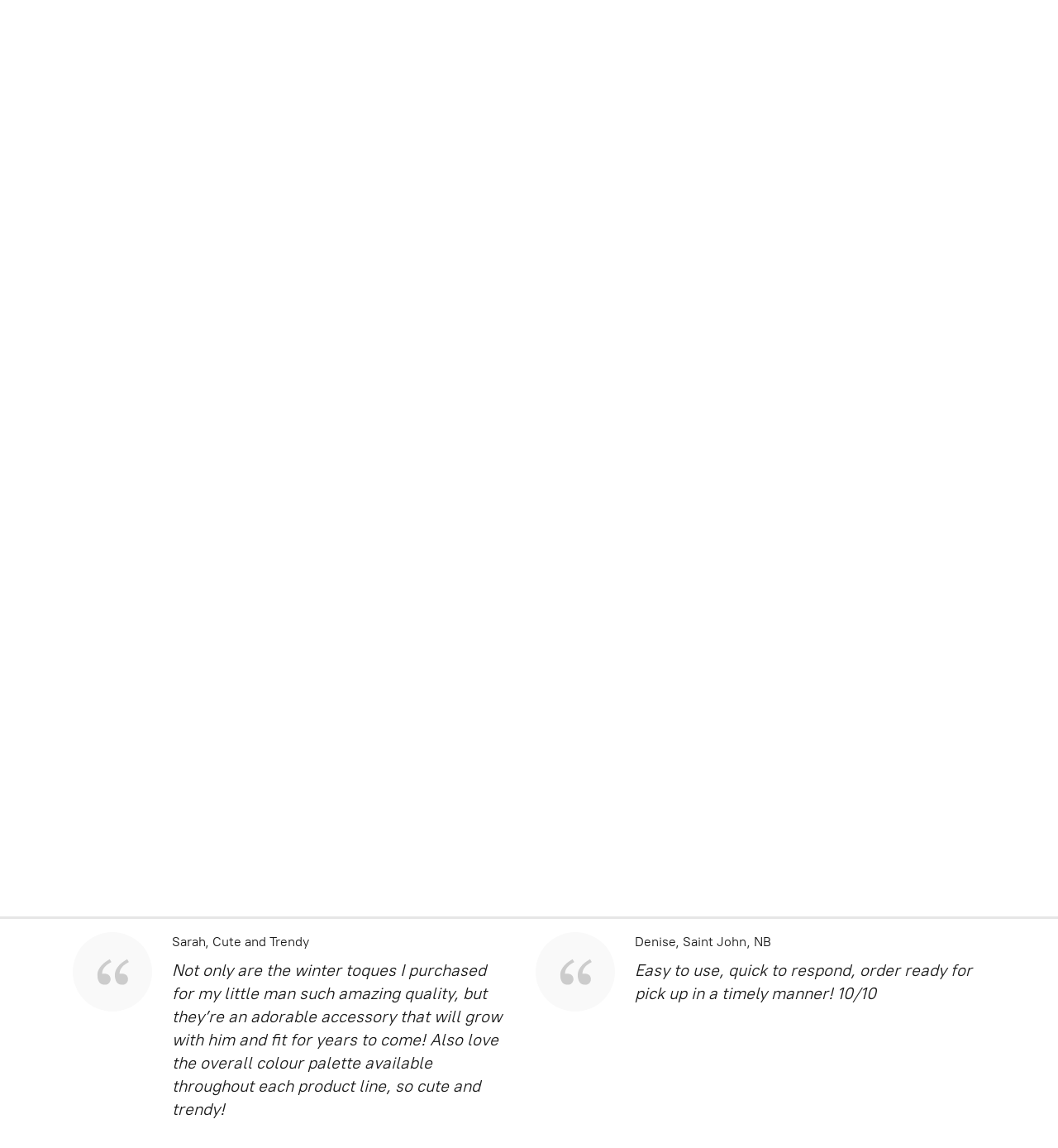

--- FILE ---
content_type: application/javascript;charset=utf-8
request_url: https://app.ecwid.com/categories.js?ownerid=41038012&jsonp=menu.fill
body_size: 1768
content:
menu.fill([{"id":77500017,"name":"Nursery","nameForUrl":"Nursery","link":"#!/Nursery/c/77500017","slug":"nursery","dataLevel":1,"sub":[{"id":187802501,"name":"Cuddle + Kind Handmade Dolls","nameForUrl":"Cuddle + Kind Handmade Dolls","link":"#!/Cuddle-Kind-Handmade-Dolls/c/187802501","slug":"cuddle-kind-handmade-dolls","dataLevel":2,"sub":null},{"id":117678754,"name":"Nursery Textiles","nameForUrl":"Nursery Textiles","link":"#!/Nursery-Textiles/c/117678754","slug":"nursery-textiles","dataLevel":2,"sub":null},{"id":121013022,"name":"Swaddles","nameForUrl":"Swaddles","link":"#!/Swaddles/c/121013022","slug":"swaddles","dataLevel":2,"sub":null},{"id":78109165,"name":"Snuggle Me Covers","nameForUrl":"Snuggle Me Covers","link":"#!/Snuggle-Me-Covers/c/78109165","slug":"snuggle-me-covers","dataLevel":2,"sub":null}]},{"id":66738419,"name":"Apparel","nameForUrl":"Apparel","link":"#!/Apparel/c/66738419","slug":"apparel","dataLevel":1,"sub":null},{"id":136439001,"name":"Seasonal / Celebrate","nameForUrl":"Seasonal / Celebrate","link":"#!/Seasonal-Celebrate/c/136439001","slug":"celebrate-seasonal","dataLevel":1,"sub":[{"id":169809757,"name":"Birth Announcements/ Milestone Signs","nameForUrl":"Birth Announcements/ Milestone Signs","link":"#!/Birth-Announcements-Milestone-Signs/c/169809757","slug":"birth-announcements-milestone-signs","dataLevel":2,"sub":null},{"id":169814504,"name":"Christmas Collection","nameForUrl":"Christmas Collection","link":"#!/Christmas-Collection/c/169814504","slug":"christmas-collection-169814504","dataLevel":2,"sub":null},{"id":164788509,"name":"Easter Collection","nameForUrl":"Easter Collection","link":"#!/Easter-Collection/c/164788509","slug":"easter-collection","dataLevel":2,"sub":null}]},{"id":77493023,"name":"Accessories","nameForUrl":"Accessories","link":"#!/Accessories/c/77493023","slug":"accessories","dataLevel":1,"sub":[{"id":124461505,"name":"Winter Hats","nameForUrl":"Winter Hats","link":"#!/Winter-Hats/c/124461505","slug":"winter-hats","dataLevel":2,"sub":null},{"id":81035001,"name":"Slouchy Beanies ","nameForUrl":"Slouchy Beanies ","link":"#!/Slouchy-Beanies/c/81035001","slug":"slouchy-beanies","dataLevel":2,"sub":null},{"id":79708039,"name":"Headbands + Clips","nameForUrl":"Headbands + Clips","link":"#!/Headbands-Clips/c/79708039","slug":"headbands-clips","dataLevel":2,"sub":null},{"id":152421764,"name":"Muslin Bibs","nameForUrl":"Muslin Bibs","link":"#!/Muslin-Bibs/c/152421764","slug":"muslin-bibs","dataLevel":2,"sub":null},{"id":66805549,"name":"Soother Clips ","nameForUrl":"Soother Clips ","link":"#!/Soother-Clips/c/66805549","slug":"soother-clips","dataLevel":2,"sub":null},{"id":93744003,"name":"Sunnies","nameForUrl":"Sunnies","link":"#!/Sunnies/c/93744003","slug":"sunnies-second-release-april-13th","dataLevel":2,"sub":null},{"id":142358527,"name":"Five Panel Hats","nameForUrl":"Five Panel Hats","link":"#!/Five-Panel-Hats/c/142358527","slug":"five-panel-hats-1","dataLevel":2,"sub":null},{"id":119988263,"name":"Tights","nameForUrl":"Tights","link":"#!/Tights/c/119988263","slug":"tights","dataLevel":2,"sub":[{"id":119993263,"name":"Ribbed Tights","nameForUrl":"Ribbed Tights","link":"#!/Ribbed-Tights/c/119993263","slug":"ribbed-tights","dataLevel":3,"sub":null},{"id":79708040,"name":"Cable Knit Tights","nameForUrl":"Cable Knit Tights","link":"#!/Cable-Knit-Tights/c/79708040","slug":"cable-knit-tights","dataLevel":3,"sub":null}]},{"id":119965516,"name":"Socks | Knee highs","nameForUrl":"Socks | Knee highs","link":"#!/Socks-Knee-highs/c/119965516","slug":"socks-knee-highs","dataLevel":2,"sub":null}]},{"id":66736890,"name":"Bath time | Soothers | Oral Care","nameForUrl":"Bath time | Soothers | Oral Care","link":"#!/Bath-time-Soothers-Oral-Care/c/66736890","slug":"bath-time-soothers-oral-care","dataLevel":1,"sub":[{"id":109652501,"name":"BIBS SOOTHERS","nameForUrl":"BIBS SOOTHERS","link":"#!/BIBS-SOOTHERS/c/109652501","slug":"bibs-soothers","dataLevel":2,"sub":[{"id":152424764,"name":"BIBS PACIFIER PODS","nameForUrl":"BIBS PACIFIER PODS","link":"#!/BIBS-PACIFIER-PODS/c/152424764","slug":"bibs-pacifier-pods","dataLevel":3,"sub":null}]}]},{"id":66739853,"name":"Play","nameForUrl":"Play","link":"#!/Play/c/66739853","slug":"play","dataLevel":1,"sub":null},{"id":112069262,"name":"Meal Time","nameForUrl":"Meal Time","link":"#!/Meal-Time/c/112069262","slug":"meal-time","dataLevel":1,"sub":[{"id":66738865,"name":"Tableware","nameForUrl":"Tableware","link":"#!/Tableware/c/66738865","slug":"tableware","dataLevel":2,"sub":null},{"id":108953751,"name":"IKEA Highchair Accessories","nameForUrl":"IKEA Highchair Accessories","link":"#!/IKEA-Highchair-Accessories/c/108953751","slug":"ikea-highchair-accessories","dataLevel":2,"sub":[{"id":108913506,"name":"Cushie Inserts (Blow Up Insert) ","nameForUrl":"Cushie Inserts (Blow Up Insert) ","link":"#!/Cushie-Inserts-Blow-Up-Insert/c/108913506","slug":"cushie-inserts-blow-up-insert","dataLevel":3,"sub":null},{"id":118018004,"name":"IKEA High Chair Placemats","nameForUrl":"IKEA High Chair Placemats","link":"#!/IKEA-High-Chair-Placemats/c/118018004","slug":"ikea-high-chair-placemats","dataLevel":3,"sub":null},{"id":108949753,"name":"Cushies (Cushion Covers)","nameForUrl":"Cushies (Cushion Covers)","link":"#!/Cushies-Cushion-Covers/c/108949753","slug":"cushies-cushion-covers","dataLevel":3,"sub":null},{"id":108949752,"name":"Footie (Wooden Foot Rest)","nameForUrl":"Footie (Wooden Foot Rest)","link":"#!/Footie-Wooden-Foot-Rest/c/108949752","slug":"footie-wooden-foot-rest","dataLevel":3,"sub":null},{"id":108913505,"name":"Leg Wraps","nameForUrl":"Leg Wraps","link":"#!/Leg-Wraps/c/108913505","slug":"leg-wraps","dataLevel":3,"sub":null}]}]},{"id":111815004,"name":"Five Panel Hats","nameForUrl":"Five Panel Hats","link":"#!/Five-Panel-Hats/c/111815004","slug":"five-panel-hats","dataLevel":1,"sub":[{"id":117051501,"name":"Imperfects","nameForUrl":"Imperfects","link":"#!/Imperfects/c/117051501","slug":"imperfects","dataLevel":2,"sub":null}]},{"id":66807783,"name":"Baby Box","nameForUrl":"Baby Box","link":"#!/Baby-Box/c/66807783","slug":"baby-box","dataLevel":1,"sub":null}]);
